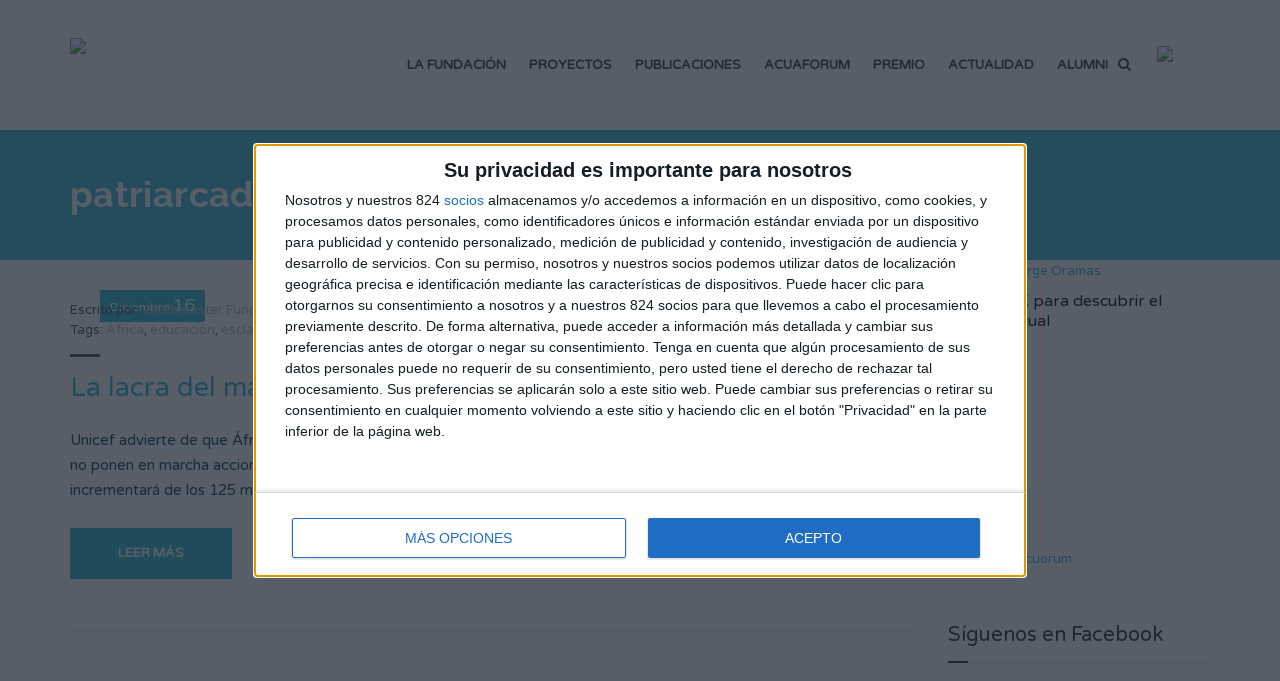

--- FILE ---
content_type: text/css
request_url: https://www.acuorum.com/wp-content/themes/trust-child/style.css
body_size: 2493
content:
/*/*
Theme Name: Trust Child
Theme URI: http://7oroof.com/tfdemos/wp-trust
Author: 7oroof
Author URI: https://themeforest.net/user/7oroof/portfolio
Description: Trust is a stunning, professional and flexible Law Firm, Lawyer and Attorney Business WordPress Theme. Trust based on in-depth research into Law Firm, Lawyer & Attorney business field, to deliver all needed layouts and blocks.
Version: 1.7
License: ThemeForest
License URI: https://themeforest.net/licenses
Tags: accountant, attorney, attorneys, barrister, business, consultancy, corporate, counsel, finance, law, law firm, lawyer, legal lawyers, legal office, solicitor 
Template: trust
Text Domain: trust-child
-------------------------------------------------------------- */

.cont-inicio .vc_col-sm-3{float:right;}

#cshero-header-logo.col-lg-5{width:25% !important;}
#cshero-header-navigation.col-lg-7{width:75% !important;}
#cshero-header-navigation .main-navigation .menu-main-menu{float:none !important;}
.menu-main-menu-container{text-align:right !important;}
@media screen and (max-width: 991px){
	#cshero-header-logo.col-lg-5{width:50% !important;}
	#cshero-header-navigation.col-lg-7{width:50% !important;}
}
@media screen and (max-width: 520px){
	#cshero-header-logo.col-lg-5{width:75% !important;}
	#cshero-header-navigation.col-lg-7{width:25% !important;}
	#cshero-header-inner #cshero-header #cshero-header-logo img{height:35px !important;}
}

@media screen and (max-width: 1199px){
	#cshero-header-navigation .main-navigation .menu-main-menu > li{margin:0 4px !important;}
	#cshero-header-navigation .main-navigation .menu-main-menu > li > a{font-size:12px !important;}
}

.navigation-main .cshero-navigation-right .search{margin:0 !important;}
.navigation-main .cshero-navigation-right .cart{display:none;}

.main-navigation ul.nav-menu li ul.sub-menu{background-color:#fff !important;}
.main-navigation ul.nav-menu li ul.sub-menu li a{font-weight:700;color:#333 !important;border-bottom: 1px solid #fff !important;}
.main-navigation ul.nav-menu li ul.sub-menu li a:hover{font-weight:700;color:#25b9d3 !important;}

#page-wrapper > #main{padding:0 0 85px 0 !important;}

.single-post #page-wrapper > #main{padding:85px 0 !important;}
.page-template-blog-standard #page-wrapper > #main{padding:85px 0 !important;}

.ft-lo,.ft-lo a{font-family: "Varela Round" !important;}

table, tr, td{border: none !important;}
td{padding: 6px 10px !important;}

#page-title{padding:40px 0 !important;background-image:none !important;background-color:#31b9d1 !important;}
#page-title:before{background-color: #31b9d1 !important;}
#page-title .container .row #page-title-text{width:100%;}
#page-title .container .row #page-title-text h1{font-size:36px !important;text-transform:none !important;}
#page-title .container .row #breadcrumb-text{display:none;}

.pagination .page-numbers{width:30px !important;height:30px !important;font-size:14px !important;line-height:28px !important;}

/*.blog-date{display:none !important;}*/
.entry-blog.has-feature-img .entry-header .entry-feature img{margin-bottom:40px !important;}
.cms-grid-blog-layout1 .entry-blog .entry-header .entry-feature .blog-date{top:auto !important;left:0 !important;bottom:8px !important;text-align:left !important;}
.entry-blog.has-feature-img .entry-header .entry-feature .blog-date .detail-date span:nth-child(1){display:inline-block !important;text-transform:capitalize !important;line-height:22px !important;}
.entry-blog.has-feature-img .entry-header .entry-feature .blog-date .detail-date span:nth-child(2){font-size:18px !important;line-height:22px !important;}
.blog-date ul li.detail-date{padding:4px 10px !important;}
.blog-date ul li.detail-date::before{border:none !important;}

.post-details-right .comment{display:none !important;}

.entry-content li.detail-author{margin-left: 0 !important;margin-right: 15px !important;}
.entry-content li.detail-terms{margin-left: 0 !important;margin-right: 15px !important;}
.entry-content li.detail-tags{margin-left: 0 !important;}

.vc_column_container{padding-left: 0 !important;}
img.alignleft{margin: 5px 20px 15px 0 !important;}

.page-id-1984 h2{font-size:18px !important;}


.single-practice-wrap .wpb_text_column {
    font-family: "Varela Round" !important;
    font-size: 15px !important;
    text-align: justify !important;
    line-height: 25px !important;
    font-weight: 400 !important;
    font-style: normal !important;
    color: #003a60 !important;
}

h3 {
    font-size: 20px !important;
}

.blanco {
    color: #ffffff !important;
}

/*boton proyectos*/
.vc_btn3.vc_btn3-color-juicy-pink.vc_btn3-style-flat:focus, .vc_btn3.vc_btn3-color-juicy-pink.vc_btn3-style-flat:hover, .vc_btn3.vc_btn3-color-juicy-pink:focus, .vc_btn3.vc_btn3-color-juicy-pink:hover {
    color: #f7f7f7;
    background-color: #207888 !important;
}

.vc_btn3.vc_btn3-color-juicy-pink, .vc_btn3.vc_btn3-color-juicy-pink.vc_btn3-style-flat {
    color: #fff;
    background-color: #31b9d1 !important;
}

/*invisibilizar imagen principal el detalle proyecto*/
.single-practice-wrap .sg-practice-image {
    display: none !important;
}






/*-- --*/
.proyecto-template-default article{margin-top:85px;}
.proyecto-template-default .sidebar-fixed{margin-top:85px;}
.proyecto-template-default .entry-blog{border:none;}
.proyecto-template-default .entry-blog .entry-feature-image{display:none;}
.proyecto-template-default .entry-blog .entry-content .entry-meta{display:none;}
.proyecto-template-default .entry-blog .entry-content h2.entry-title{display:none;}
.proyecto-template-default .entry-blog .entry-content .social-shared{display:none;}
.proyecto-template-default .post-navigation{display:none;}
.proyecto-template-default .vc_grid-item-mini h4{margin: 0 0 30px;font-size:16px;line-height:20px;}
.proyecto-template-default .vc_gitem-post-data-source-post_excerpt{display:none;}
.proyecto-template-default .vc_gitem-zone{background-color:#fff !important;background-size:contain;}
.proyecto-template-default .vc-gitem-zone-height-mode-auto:before{padding-top:60%;}
.proyecto-template-default a:hover{background:rgba(255,255,255,0.4);}

.cont-proyectos .vc_grid-item-mini h4{margin: 0 0 30px;font-size:16px;line-height:20px;}
.cont-proyectos .vc_gitem-post-data-source-post_excerpt{display:none;}
.cont-proyectos .vc_btn3-container{display:none;}
.cont-proyectos .vc_gitem-zone{background-color:#fff !important;overflow:visible;}
.cont-proyectos .vc_gitem-zone a{height:125%;}
.cont-proyectos a:hover{background:rgba(255,255,255,0.4);}

.home .cont-proyectos .vc_grid-item-mini h4{margin: 0 0 15px;}
/*-- intranet --*/
.cont-intranet{margin-top:80px;}
.cont-intranet .menu{width:35%;padding-right:30px;float:left;box-sizing:border-box;}
.cont-intranet .menu ul li a{font-size:16px;color:#222;transition:all 100ms linear 0ms;}
.cont-intranet .menu ul li a:hover{color:#31b9d1;}
.cont-intranet .menu ul li.desconectar{margin-top:30px;}
.cont-intranet .menu ul.ancestor-tree li.current_page_item>a{color:#31b9d1;}
.cont-intranet .menu ul.ancestor-tree li>ul.children{margin-left:30px;list-style:disc;}
.cont-intranet .menu ul.ancestor-tree li>ul.children>li a{}
.cont-intranet .menu ul.ancestor-tree li>ul.children li>ul.children{margin-left:15px;list-style:none;}
.cont-intranet .menu ul.children{}
.cont-intranet .contenido{width:65%;float:left;}
.cont-intranet .contenido ul{margin:0 0 30px 20px;list-style:disc;}
.piereg_container{margin-top:80px;}
.piereg_container ul li label{line-height:34px !important;}
.piereg_container ul li .piereg_recaptcha_widget_div{margin-left:146px;}
.piereg_container p.forgetmenot{display:none !important;}
.piereg_container p#nav{text-align:left !important;}
.piereg_container p.nav{display:none;}
.piereg_container input[type="submit"]{background:#31b9d1 !important;border:none !important;}
.piereg_container .piereg_resetpassform .field{margin-top:30px;}
.piereg_container .pie_submit input{float:none;}
#piereg_forgotpassword{margin-top:80px;}
#piereg_forgotpassword .alert-warning p{background:#31b9d1 !important;border:none !important;}
#piereg_forgotpassword input[type="submit"]{background:#31b9d1 !important;border:none !important;}
@media screen and (max-width: 1199px){
	.piereg_container ul li .piereg_recaptcha_widget_div{margin-left:0;}
}
@media screen and (max-width: 991px){
	.cont-intranet .menu{width:100%;margin-bottom:100px;padding-right:0;float:none;}
	.cont-intranet .contenido{width:100%;float:none;}
}
@media (max-width:479px){
	.piereg_recaptcha_widget_div > div > div{width: 100% !important;}
}


.cont-banner{margin-left:0 !important;margin-right:0 !important;}
.cont-banner .vc_row{padding-top:20px;padding-bottom:20px;}
.cont-banner .vc_btn3-container{margin-bottom:0;padding:0 20px;text-align:right !important;}
.cont-banner .vc_btn3-container button{background-color:#31b9d1 !important;}
@media screen and (max-width: 768px){
	.cont-banner .vc_btn3-container{margin-top:20px;text-align:center !important;}	
	.cont-banner .wpb_text_column h5{text-align:center;}
}

.cont-banner2{margin-left:0 !important;margin-right:0 !important;}
.cont-banner2 .vc_row{padding-top:20px;padding-bottom:20px;}
.cont-banner2 .vc_btn3-container{margin-bottom:0;padding:0 20px;text-align:right !important;}
.cont-banner2 .vc_btn3-container button{background-color:#08496f !important;}
@media screen and (max-width: 768px){
	.cont-banner2 .vc_btn3-container{margin-top:20px;text-align:center !important;}	
	.cont-banner2 .wpb_text_column h5{text-align:center;}
}

/*-- forms --*/
.cont-form-evento #field_2_9 .gfield_label{display:none;}
.gform_wrapper .gfield_checkbox li input,
.gform_wrapper .gfield_checkbox li input[type=checkbox]{vertical-align:baseline !important;}


--- FILE ---
content_type: application/javascript
request_url: https://www.acuorum.com/wp-content/themes/trust/assets/js/main.js
body_size: 3549
content:
jQuery(document).ready(function($) {
	"use strict";
	
	/* window */
	var window_width, window_height, scroll_top;
	
	/* admin bar */
	var adminbar = $('#wpadminbar');
	var adminbar_height = 0;
	
	/* header menu */
	var header = $('#cshero-header');
	var header_top = 0;
	
	/* scroll status */
	var scroll_status = '';
	
	/**
	 * window load event.
	 * 
	 * Bind an event handler to the "load" JavaScript event.
	 * @author Fox
	 */
	$(window).on('load', function() {
		
		/** current scroll */
		scroll_top = $(window).scrollTop();
		
		/** current window width */
		window_width = $(window).width();
		
		/** current window height */
		window_height = $(window).height();
		
		/* get admin bar height */
		adminbar_height = adminbar.length > 0 ? adminbar.outerHeight(true) : 0 ;
		
		/* get top header menu */
		header_top = header.length > 0 ? header.offset().top - adminbar_height : 0 ;
		
		/* check sticky menu. */
		if(CMSOptions.menu_sticky == '1'){
			cms_stiky_menu(scroll_top);
		}
		
		/* check video size */
		cms_auto_video_width();

		/* check mobile menu */
		cms_mobile_menu();

		cms_scroll_to_content();

		/* Encroll */
		cms_enscroll();

		/* CMS Add Class */
		cms_add_class();

		cms_section_offset();

		same_height();

		cms_footer_fixed();

		cms_theia_sticky_sidebar();

		/* check back to top */
		if(CMSOptions.back_to_top == '1'){
			/* add html. */
			$('body').append('<div id="back_to_top" class="back_to_top"><span class="go_up"></span></div><!-- #back-to-top -->');
			cms_back_to_top();
		}
		$("#cms-loadding").css('opacity','0');
		$("#cms-loadding").css('visibility','hidden');
		$(".cms-carousel-attorney-layout1").css('opacity','1');
		$(".attorney-layout2").css('opacity','1');
		$(".vc_row-o-full-height").addClass('row-show').css('opacity','1');
	});
	
	/**
	 * reload event.
	 * 
	 * Bind an event handler to the "navigate".
	 */

	/**
	 * resize event.
	 * 
	 * Bind an event handler to the "resize" JavaScript event, or trigger that event on an element.
	 * @author Fox
	 */
	$(window).on('resize', function(event, ui) {
		/** current window width */
		window_width = $(event.target).width();
		
		/** current window height */
		window_height = $(window).height();
		
		/** current scroll */
		scroll_top = $(window).scrollTop();
		
		/* check sticky menu. */
		if(CMSOptions.menu_sticky == '1'){
			cms_stiky_menu(scroll_top);
		}
		
		/* check mobile menu */
		cms_mobile_menu();

		/* check video size */
		cms_auto_video_width();

		/* Encroll */
		cms_enscroll();

		cms_section_offset();

		same_height();

		cms_footer_fixed();
	});
	
	/**
	 * scroll event.
	 * 
	 * Bind an event handler to the "scroll" JavaScript event, or trigger that event on an element.
	 * @author Fox
	 */
	var lastScrollTop = 0;
	
	$(window).on('scroll', function() {
		/** current scroll */
		scroll_top = $(window).scrollTop();
		/** check scroll up or down. */
		if(scroll_top < lastScrollTop) {
			/* scroll up. */
			scroll_status = 'up';
		} else {
			/* scroll down. */
			scroll_status = 'down';
		}
		
		lastScrollTop = scroll_top;
		
		/* check sticky menu. */
		if(CMSOptions.menu_sticky == '1'){
			cms_stiky_menu();
		}
		
		/* check back to top */
		cms_back_to_top();
	});

	/**
	 * Stiky menu
	 * 
	 * Show or hide sticky menu.
	 * @author Fox
	 * @since 1.7
	 */
	function cms_stiky_menu() {
		if (header_top < scroll_top) {
			switch (true) {
				case (window_width > 992):
					header.addClass('header-fixed');
					break;
			}
		} else {
			header.removeClass('header-fixed');
		}
		if(scroll_status == 'down') {
			header.addClass('header-scroll-down').removeClass('header-scroll-up');
		} else if(scroll_status == 'up') {
			header.addClass('header-scroll-up').removeClass('header-scroll-down');
		} else if(scroll_top == 0) {
			header.removeClass('header-scroll-up');
		}
	}
	
	/**
	 * Mobile menu
	 * 
	 * Show or hide mobile menu.
	 * @author Fox
	 * @since 1.7
	 */
	
	$('body').on('click', '#cshero-menu-mobile .cms-icon-menu', function(){
		var navigation = $(this).parents().find('#cshero-header-navigation');
		if(!navigation.hasClass('collapse')){
			navigation.addClass('collapse');
		} else {
			navigation.removeClass('collapse');
		}
	});
	
	/* check mobile screen. */
	function cms_mobile_menu() {
		var menu = $('#cshero-header-navigation');
		
		/* active mobile menu. */
		switch (true) {
		case (window_width <= 992 && window_width >= 768):
			menu.removeClass('phones-nav').addClass('tablets-nav');
			/* */
			cms_mobile_menu_group(menu);
			break;
		case (window_width <= 768):
			menu.removeClass('tablets-nav').addClass('phones-nav');
			break;
		default:
			menu.removeClass('mobile-nav tablets-nav');
			menu.find('li').removeClass('mobile-group');
			break;
		}	
	}

	function same_height() {
		$('.column-same-height .wpb_column .vc_column-inner').matchHeight();
        $('.vc_row-o-equal-height .wpb_column .vc_column-inner').matchHeight();
	}

	/**
	 * One page
	 * 
	 * @author Fox
	 */
	if(CMSOptions.one_page == true){
		
		var one_page_options = {'filter' : '.onepage'};
		
		if(CMSOptions.one_page_speed != undefined) one_page_options.speed = parseInt(CMSOptions.one_page_speed);
		if(CMSOptions.one_page_easing != undefined) one_page_options.easing =  CMSOptions.one_page_easing;
		$('#site-navigation').singlePageNav(one_page_options);
	}
	
	/* Group Sub Menu */
	function cms_mobile_menu_group(nav) {
		nav.each(function(){
			$(this).find('li').each(function(){
				if($(this).find('ul:first').length > 0){
					$(this).addClass('mobile-group');
				}
			});
		});
	}

    /* CMS Gallery Popup */
    $('.cms-gallery-item').magnificPopup({
	  delegate: 'a.p-view',
	  type: 'image',
	  gallery: {
	     enabled: true
	  },
	  mainClass: 'mfp-fade'
	});

    /* CMS Modal Popup */
	$('.popup-modal').magnificPopup({
		type: 'inline',
		preloader: false,
		focus: '#name',

		// When elemened is focused, some mobile browsers in some cases zoom in
		// It looks not nice, so we disable it:
		callbacks: {
			beforeOpen: function() {
				if($(window).width() < 700) {
					this.st.focus = false;
				} else {
					this.st.focus = '#name';
				}
			}
		}
	});

	/**
	 * Parallax.
	 * 
	 * @author Fox
	 * @since 1.7
	 */
	var cms_parallax = $('.cms_parallax');
	if(cms_parallax.length > 0){
		cms_parallax.each(function() {
			"use strict";
			var speed = $(this).attr('data-speed');
			
			speed = (speed != undefined && speed != '') ? speed : 0.1 ;
			
			$(this).parallax("50%", speed);
		});
	}
	
	/** smoothscroll */
	
	
	/**
	 * Back To Top
	 * 
	 * @author Fox
	 * @since 1.7
	 */
	$('body').on('click', '#back_to_top', function () {
        $("html, body").animate({
            scrollTop: 0
        }, 1500);
    });

    /* Show Tooltip */
    $('.cs-social.default [data-rel="tooltip"]').tooltip();
    $('.single-gallery-wrap [data-rel="tooltip"]').tooltip();
	/* Replae placeholder input mail newsletter */
	$('#sidebar #searchform').find("input[type='text']").each(function(ev) {
	    if(!$(this).val()) { 
	        $(this).attr("placeholder", "Search...");
	    }
	});
	$('#searchform').find("input[type='text']").each(function(ev) {
	    if(!$(this).val()) { 
	        $(this).attr("placeholder", "Type and hit enter ...");
	    }
	});
	$('.cshero-popup-search #searchform').find("input[type='text']").each(function(ev) {
	    if(!$(this).val()) { 
	        $(this).attr("placeholder", "Type Words Then Press Enter To Search...");
	    }
	});
	$('.tnp-field-email').find("input[type='email']").each(function(ev) {
	    if(!$(this).val()) { 
	        $(this).attr("placeholder", "Subscribe Our Newsletter");
	    }
	});
	/* Show or Hide Buttom  */
	function cms_back_to_top(){
		/* Back To Top */
        if (scroll_top < window_height) {
        	$('#back_to_top').addClass('off').removeClass('on');
        } else {
        	$('#back_to_top').removeClass('off').addClass('on');
        }
	}
	
	/* Hide search form. */
	$(document).on('click',function(e){
		
		if(e.target.className == 'cshero-popup-search open')
		
		$('.cshero-popup-search').removeClass('open');
    });

	/**
	 * Auto width video iframe
	 * 
	 * Youtube Vimeo.
	 * @author Fox
	 */
	function cms_auto_video_width() {
		$('.entry-video iframe').each(function(){
			var v_width = $(this).width();
			
			v_width = v_width / (16/9);
			$(this).attr('height',v_width + 35);
		})
	}	
	/**
	 * Enscroll
	 * 
	 * 
	 * @author Fox
	 */
	function cms_enscroll() {
		$('.cshero-hidden-sidebar .sidebar-inner').enscroll();
		$('#cshero-header-left').enscroll();
	}

	/**
	 * Add Class
	 * 
	 * 
	 * @author Fox
	 */
	function cms_add_class() {
	    $(".cart-contents").on('click',function(){
			$('.widget_shopping_cart').toggleClass('open');
	    })
	    $(".nav-button-icon .search").on('click',function(){
			$('.cshero-popup-search').toggleClass('open');
	    })
	    $(".popup-search-close").on('click',function(){
			$('.cshero-popup-search').removeClass('open');
	    })
	    $(".nav-button-icon .fa-shopping-cart").on('click',function(){
			$('.widget_shopping_cart').toggleClass('open');
	    })

	    $("#cshero-header-navigation .hidden-sidebar").on('click',function(){
			$('.cshero-hidden-sidebar').toggleClass('open');
			$('#cms-trust').toggleClass('hidden-sidebar-active');
	    })
	    $('body').on('click', '.nav-button-icon .search',function(){
			setTimeout(function(){$('.cshero-popup-search input#s').focus()}, 500);
		});
	}
	/* Woo - Add class */
    $('.plus').on('click', function(){
    	$(this).parent().find('input[type="number"]').get(0).stepUp();
    });
    $('.minus').on('click', function(){
    	$(this).parent().find('input[type="number"]').get(0).stepDown();
    });
	/* Remove Search Popup & Hidden Sidebar */
	$(document).on('keyup',function(evt) {
	    if (evt.keyCode == 27) {
	       $('.cshero-popup-search').removeClass('open');
	       $('.cshero-hidden-sidebar').removeClass('open');
	       $('#cms-trust').removeClass('hidden-sidebar-active');
	    }
	});
	$('.sidebar-close').on('click',function(){
    	$('.cshero-hidden-sidebar').removeClass('open');
    	$('#cms-trust').removeClass('hidden-sidebar-active');
    });
    /* Section Offset */
	function cms_section_offset() {
		if($(window).width() > 992) {
			var w_desktop = $(window).width();
			var w_padding = (w_desktop - 1140)/2;
			$('.section-offset-left > .vc_column-inner').css('padding-left',w_padding+'px');
			$('.section-offset-right > .vc_column-inner').css('padding-right',w_padding+'px');
		}
	}
	/* Mobile Menu Left */
    $('#cshero-menu-left-mobile').on('click',function(){
    	$('#cshero-menu-left-mobile .popup_menu').toggleClass('active');
    	$('.header-17').toggleClass('menu-left-open');
    });

    /* Video Light Box */
	$('.cms-button-video').magnificPopup({
		//disableOn: 700,
		type: 'iframe',
		mainClass: 'mfp-fade',
		removalDelay: 160,
		preloader: false,

		fixedContentPos: false
	});
	/* Disnable Link */
    $(".dislink a").click(function() { return false; });

    /* Scroll To Content */
	function cms_scroll_to_content() { 
		$('.scroll-to-content .btn').on('click', function(e) {
			var id_scroll = $(this).attr('href');
			var sticky_height = $('.header-fixed').height();
			e.preventDefault();
			$("html, body").animate({ scrollTop: $(id_scroll).offset().top - 0 }, 800);
		});
	}

	function cms_footer_fixed() {
		var h_w_height = $(window).height();
	    var h_f_height = $(window).height() - 90;
	    if($(window).width() > 1200) {
			$('.cms-footer-fixed').parents('#cms-trust').find('#main').css('margin-bottom', h_w_height+'px');
			$('.cms-footer-fixed').parents('#cms-trust').find('#main').css('background-color', '#fff');
			$('.cms-footer-fixed').css('height', h_f_height+'px');
		}   
	}
	function cms_theia_sticky_sidebar() {
        var offsetTop = 120;
        $(".sidebar-fixed").theiaStickySidebar({
            "containerSelector": "",
            "additionalMarginTop": offsetTop,
            "additionalMarginBottom": "0",
            "updateSidebarHeight": false,
            "minWidth": "768",
            "sidebarBehavior": "modern"
        });
    }
    $(".btn-buy-close").on('click',function(){
		$('#cms-buy-button-fixed').toggleClass('hide');
    })

    /* Add data-offset VC Row */
    if(CMSOptions.menu_sticky == '1'){
		$('.one-page-type .entry-content > .vc_row').attr('data-offset', '90');
	}
});